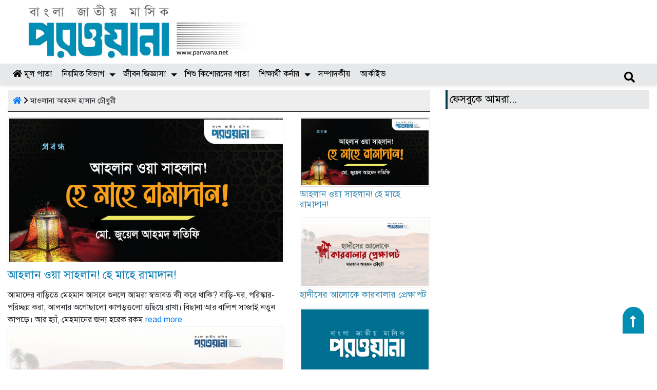

--- FILE ---
content_type: text/html; charset=UTF-8
request_url: https://parwana.net/tag/%E0%A6%AE%E0%A6%BE%E0%A6%93%E0%A6%B2%E0%A6%BE%E0%A6%A8%E0%A6%BE-%E0%A6%86%E0%A6%B9%E0%A6%AE%E0%A6%A6-%E0%A6%B9%E0%A6%BE%E0%A6%B8%E0%A6%BE%E0%A6%A8-%E0%A6%9A%E0%A7%8C%E0%A6%A7%E0%A7%81%E0%A6%B0/
body_size: 9951
content:
<html lang="en-US"><head><meta charset="UTF-8"><meta name="viewport" content="width=device-width, initial-scale=1"><link rel="profile" href="https://themesbazar.com"><title>  মাওলানা আহমদ হাসান চৌধুরী</title><link rel="icon" href="https://parwana.net/wp-content/uploads/2021/07/favicon.png" type="image/x-icon" /><link rel="shortcut icon" href="https://parwana.net/wp-content/uploads/2021/07/favicon.png" type="image/x-icon" /><title>মাওলানা আহমদ হাসান চৌধুরী &#8211; Parwana</title><meta name='robots' content='max-image-preview:large' /><style>img:is([sizes="auto" i], [sizes^="auto," i]) { contain-intrinsic-size: 3000px 1500px }</style><link rel='dns-prefetch' href='//static.addtoany.com' /><link rel="alternate" type="application/rss+xml" title="Parwana &raquo; Feed" href="https://parwana.net/feed/" /><link rel="alternate" type="application/rss+xml" title="Parwana &raquo; Comments Feed" href="https://parwana.net/comments/feed/" /><link rel="alternate" type="application/rss+xml" title="Parwana &raquo; মাওলানা আহমদ হাসান চৌধুরী Tag Feed" href="https://parwana.net/tag/%e0%a6%ae%e0%a6%be%e0%a6%93%e0%a6%b2%e0%a6%be%e0%a6%a8%e0%a6%be-%e0%a6%86%e0%a6%b9%e0%a6%ae%e0%a6%a6-%e0%a6%b9%e0%a6%be%e0%a6%b8%e0%a6%be%e0%a6%a8-%e0%a6%9a%e0%a7%8c%e0%a6%a7%e0%a7%81%e0%a6%b0/feed/" /> <script type="text/javascript">/*  */
window._wpemojiSettings = {"baseUrl":"https:\/\/s.w.org\/images\/core\/emoji\/16.0.1\/72x72\/","ext":".png","svgUrl":"https:\/\/s.w.org\/images\/core\/emoji\/16.0.1\/svg\/","svgExt":".svg","source":{"concatemoji":"https:\/\/parwana.net\/wp-includes\/js\/wp-emoji-release.min.js?ver=6.8.3"}};
/*! This file is auto-generated */
!function(s,n){var o,i,e;function c(e){try{var t={supportTests:e,timestamp:(new Date).valueOf()};sessionStorage.setItem(o,JSON.stringify(t))}catch(e){}}function p(e,t,n){e.clearRect(0,0,e.canvas.width,e.canvas.height),e.fillText(t,0,0);var t=new Uint32Array(e.getImageData(0,0,e.canvas.width,e.canvas.height).data),a=(e.clearRect(0,0,e.canvas.width,e.canvas.height),e.fillText(n,0,0),new Uint32Array(e.getImageData(0,0,e.canvas.width,e.canvas.height).data));return t.every(function(e,t){return e===a[t]})}function u(e,t){e.clearRect(0,0,e.canvas.width,e.canvas.height),e.fillText(t,0,0);for(var n=e.getImageData(16,16,1,1),a=0;a<n.data.length;a++)if(0!==n.data[a])return!1;return!0}function f(e,t,n,a){switch(t){case"flag":return n(e,"\ud83c\udff3\ufe0f\u200d\u26a7\ufe0f","\ud83c\udff3\ufe0f\u200b\u26a7\ufe0f")?!1:!n(e,"\ud83c\udde8\ud83c\uddf6","\ud83c\udde8\u200b\ud83c\uddf6")&&!n(e,"\ud83c\udff4\udb40\udc67\udb40\udc62\udb40\udc65\udb40\udc6e\udb40\udc67\udb40\udc7f","\ud83c\udff4\u200b\udb40\udc67\u200b\udb40\udc62\u200b\udb40\udc65\u200b\udb40\udc6e\u200b\udb40\udc67\u200b\udb40\udc7f");case"emoji":return!a(e,"\ud83e\udedf")}return!1}function g(e,t,n,a){var r="undefined"!=typeof WorkerGlobalScope&&self instanceof WorkerGlobalScope?new OffscreenCanvas(300,150):s.createElement("canvas"),o=r.getContext("2d",{willReadFrequently:!0}),i=(o.textBaseline="top",o.font="600 32px Arial",{});return e.forEach(function(e){i[e]=t(o,e,n,a)}),i}function t(e){var t=s.createElement("script");t.src=e,t.defer=!0,s.head.appendChild(t)}"undefined"!=typeof Promise&&(o="wpEmojiSettingsSupports",i=["flag","emoji"],n.supports={everything:!0,everythingExceptFlag:!0},e=new Promise(function(e){s.addEventListener("DOMContentLoaded",e,{once:!0})}),new Promise(function(t){var n=function(){try{var e=JSON.parse(sessionStorage.getItem(o));if("object"==typeof e&&"number"==typeof e.timestamp&&(new Date).valueOf()<e.timestamp+604800&&"object"==typeof e.supportTests)return e.supportTests}catch(e){}return null}();if(!n){if("undefined"!=typeof Worker&&"undefined"!=typeof OffscreenCanvas&&"undefined"!=typeof URL&&URL.createObjectURL&&"undefined"!=typeof Blob)try{var e="postMessage("+g.toString()+"("+[JSON.stringify(i),f.toString(),p.toString(),u.toString()].join(",")+"));",a=new Blob([e],{type:"text/javascript"}),r=new Worker(URL.createObjectURL(a),{name:"wpTestEmojiSupports"});return void(r.onmessage=function(e){c(n=e.data),r.terminate(),t(n)})}catch(e){}c(n=g(i,f,p,u))}t(n)}).then(function(e){for(var t in e)n.supports[t]=e[t],n.supports.everything=n.supports.everything&&n.supports[t],"flag"!==t&&(n.supports.everythingExceptFlag=n.supports.everythingExceptFlag&&n.supports[t]);n.supports.everythingExceptFlag=n.supports.everythingExceptFlag&&!n.supports.flag,n.DOMReady=!1,n.readyCallback=function(){n.DOMReady=!0}}).then(function(){return e}).then(function(){var e;n.supports.everything||(n.readyCallback(),(e=n.source||{}).concatemoji?t(e.concatemoji):e.wpemoji&&e.twemoji&&(t(e.twemoji),t(e.wpemoji)))}))}((window,document),window._wpemojiSettings);
/*  */</script> <link data-optimized="2" rel="stylesheet" href="https://parwana.net/wp-content/litespeed/css/3b064ec5986f517847ac12af2ff5b497.css?ver=f44e3" /><style id='wp-emoji-styles-inline-css' type='text/css'>img.wp-smiley, img.emoji {
		display: inline !important;
		border: none !important;
		box-shadow: none !important;
		height: 1em !important;
		width: 1em !important;
		margin: 0 0.07em !important;
		vertical-align: -0.1em !important;
		background: none !important;
		padding: 0 !important;
	}</style><style id='classic-theme-styles-inline-css' type='text/css'>/*! This file is auto-generated */
.wp-block-button__link{color:#fff;background-color:#32373c;border-radius:9999px;box-shadow:none;text-decoration:none;padding:calc(.667em + 2px) calc(1.333em + 2px);font-size:1.125em}.wp-block-file__button{background:#32373c;color:#fff;text-decoration:none}</style><style id='global-styles-inline-css' type='text/css'>:root{--wp--preset--aspect-ratio--square: 1;--wp--preset--aspect-ratio--4-3: 4/3;--wp--preset--aspect-ratio--3-4: 3/4;--wp--preset--aspect-ratio--3-2: 3/2;--wp--preset--aspect-ratio--2-3: 2/3;--wp--preset--aspect-ratio--16-9: 16/9;--wp--preset--aspect-ratio--9-16: 9/16;--wp--preset--color--black: #000000;--wp--preset--color--cyan-bluish-gray: #abb8c3;--wp--preset--color--white: #ffffff;--wp--preset--color--pale-pink: #f78da7;--wp--preset--color--vivid-red: #cf2e2e;--wp--preset--color--luminous-vivid-orange: #ff6900;--wp--preset--color--luminous-vivid-amber: #fcb900;--wp--preset--color--light-green-cyan: #7bdcb5;--wp--preset--color--vivid-green-cyan: #00d084;--wp--preset--color--pale-cyan-blue: #8ed1fc;--wp--preset--color--vivid-cyan-blue: #0693e3;--wp--preset--color--vivid-purple: #9b51e0;--wp--preset--gradient--vivid-cyan-blue-to-vivid-purple: linear-gradient(135deg,rgba(6,147,227,1) 0%,rgb(155,81,224) 100%);--wp--preset--gradient--light-green-cyan-to-vivid-green-cyan: linear-gradient(135deg,rgb(122,220,180) 0%,rgb(0,208,130) 100%);--wp--preset--gradient--luminous-vivid-amber-to-luminous-vivid-orange: linear-gradient(135deg,rgba(252,185,0,1) 0%,rgba(255,105,0,1) 100%);--wp--preset--gradient--luminous-vivid-orange-to-vivid-red: linear-gradient(135deg,rgba(255,105,0,1) 0%,rgb(207,46,46) 100%);--wp--preset--gradient--very-light-gray-to-cyan-bluish-gray: linear-gradient(135deg,rgb(238,238,238) 0%,rgb(169,184,195) 100%);--wp--preset--gradient--cool-to-warm-spectrum: linear-gradient(135deg,rgb(74,234,220) 0%,rgb(151,120,209) 20%,rgb(207,42,186) 40%,rgb(238,44,130) 60%,rgb(251,105,98) 80%,rgb(254,248,76) 100%);--wp--preset--gradient--blush-light-purple: linear-gradient(135deg,rgb(255,206,236) 0%,rgb(152,150,240) 100%);--wp--preset--gradient--blush-bordeaux: linear-gradient(135deg,rgb(254,205,165) 0%,rgb(254,45,45) 50%,rgb(107,0,62) 100%);--wp--preset--gradient--luminous-dusk: linear-gradient(135deg,rgb(255,203,112) 0%,rgb(199,81,192) 50%,rgb(65,88,208) 100%);--wp--preset--gradient--pale-ocean: linear-gradient(135deg,rgb(255,245,203) 0%,rgb(182,227,212) 50%,rgb(51,167,181) 100%);--wp--preset--gradient--electric-grass: linear-gradient(135deg,rgb(202,248,128) 0%,rgb(113,206,126) 100%);--wp--preset--gradient--midnight: linear-gradient(135deg,rgb(2,3,129) 0%,rgb(40,116,252) 100%);--wp--preset--font-size--small: 13px;--wp--preset--font-size--medium: 20px;--wp--preset--font-size--large: 36px;--wp--preset--font-size--x-large: 42px;--wp--preset--spacing--20: 0.44rem;--wp--preset--spacing--30: 0.67rem;--wp--preset--spacing--40: 1rem;--wp--preset--spacing--50: 1.5rem;--wp--preset--spacing--60: 2.25rem;--wp--preset--spacing--70: 3.38rem;--wp--preset--spacing--80: 5.06rem;--wp--preset--shadow--natural: 6px 6px 9px rgba(0, 0, 0, 0.2);--wp--preset--shadow--deep: 12px 12px 50px rgba(0, 0, 0, 0.4);--wp--preset--shadow--sharp: 6px 6px 0px rgba(0, 0, 0, 0.2);--wp--preset--shadow--outlined: 6px 6px 0px -3px rgba(255, 255, 255, 1), 6px 6px rgba(0, 0, 0, 1);--wp--preset--shadow--crisp: 6px 6px 0px rgba(0, 0, 0, 1);}:where(.is-layout-flex){gap: 0.5em;}:where(.is-layout-grid){gap: 0.5em;}body .is-layout-flex{display: flex;}.is-layout-flex{flex-wrap: wrap;align-items: center;}.is-layout-flex > :is(*, div){margin: 0;}body .is-layout-grid{display: grid;}.is-layout-grid > :is(*, div){margin: 0;}:where(.wp-block-columns.is-layout-flex){gap: 2em;}:where(.wp-block-columns.is-layout-grid){gap: 2em;}:where(.wp-block-post-template.is-layout-flex){gap: 1.25em;}:where(.wp-block-post-template.is-layout-grid){gap: 1.25em;}.has-black-color{color: var(--wp--preset--color--black) !important;}.has-cyan-bluish-gray-color{color: var(--wp--preset--color--cyan-bluish-gray) !important;}.has-white-color{color: var(--wp--preset--color--white) !important;}.has-pale-pink-color{color: var(--wp--preset--color--pale-pink) !important;}.has-vivid-red-color{color: var(--wp--preset--color--vivid-red) !important;}.has-luminous-vivid-orange-color{color: var(--wp--preset--color--luminous-vivid-orange) !important;}.has-luminous-vivid-amber-color{color: var(--wp--preset--color--luminous-vivid-amber) !important;}.has-light-green-cyan-color{color: var(--wp--preset--color--light-green-cyan) !important;}.has-vivid-green-cyan-color{color: var(--wp--preset--color--vivid-green-cyan) !important;}.has-pale-cyan-blue-color{color: var(--wp--preset--color--pale-cyan-blue) !important;}.has-vivid-cyan-blue-color{color: var(--wp--preset--color--vivid-cyan-blue) !important;}.has-vivid-purple-color{color: var(--wp--preset--color--vivid-purple) !important;}.has-black-background-color{background-color: var(--wp--preset--color--black) !important;}.has-cyan-bluish-gray-background-color{background-color: var(--wp--preset--color--cyan-bluish-gray) !important;}.has-white-background-color{background-color: var(--wp--preset--color--white) !important;}.has-pale-pink-background-color{background-color: var(--wp--preset--color--pale-pink) !important;}.has-vivid-red-background-color{background-color: var(--wp--preset--color--vivid-red) !important;}.has-luminous-vivid-orange-background-color{background-color: var(--wp--preset--color--luminous-vivid-orange) !important;}.has-luminous-vivid-amber-background-color{background-color: var(--wp--preset--color--luminous-vivid-amber) !important;}.has-light-green-cyan-background-color{background-color: var(--wp--preset--color--light-green-cyan) !important;}.has-vivid-green-cyan-background-color{background-color: var(--wp--preset--color--vivid-green-cyan) !important;}.has-pale-cyan-blue-background-color{background-color: var(--wp--preset--color--pale-cyan-blue) !important;}.has-vivid-cyan-blue-background-color{background-color: var(--wp--preset--color--vivid-cyan-blue) !important;}.has-vivid-purple-background-color{background-color: var(--wp--preset--color--vivid-purple) !important;}.has-black-border-color{border-color: var(--wp--preset--color--black) !important;}.has-cyan-bluish-gray-border-color{border-color: var(--wp--preset--color--cyan-bluish-gray) !important;}.has-white-border-color{border-color: var(--wp--preset--color--white) !important;}.has-pale-pink-border-color{border-color: var(--wp--preset--color--pale-pink) !important;}.has-vivid-red-border-color{border-color: var(--wp--preset--color--vivid-red) !important;}.has-luminous-vivid-orange-border-color{border-color: var(--wp--preset--color--luminous-vivid-orange) !important;}.has-luminous-vivid-amber-border-color{border-color: var(--wp--preset--color--luminous-vivid-amber) !important;}.has-light-green-cyan-border-color{border-color: var(--wp--preset--color--light-green-cyan) !important;}.has-vivid-green-cyan-border-color{border-color: var(--wp--preset--color--vivid-green-cyan) !important;}.has-pale-cyan-blue-border-color{border-color: var(--wp--preset--color--pale-cyan-blue) !important;}.has-vivid-cyan-blue-border-color{border-color: var(--wp--preset--color--vivid-cyan-blue) !important;}.has-vivid-purple-border-color{border-color: var(--wp--preset--color--vivid-purple) !important;}.has-vivid-cyan-blue-to-vivid-purple-gradient-background{background: var(--wp--preset--gradient--vivid-cyan-blue-to-vivid-purple) !important;}.has-light-green-cyan-to-vivid-green-cyan-gradient-background{background: var(--wp--preset--gradient--light-green-cyan-to-vivid-green-cyan) !important;}.has-luminous-vivid-amber-to-luminous-vivid-orange-gradient-background{background: var(--wp--preset--gradient--luminous-vivid-amber-to-luminous-vivid-orange) !important;}.has-luminous-vivid-orange-to-vivid-red-gradient-background{background: var(--wp--preset--gradient--luminous-vivid-orange-to-vivid-red) !important;}.has-very-light-gray-to-cyan-bluish-gray-gradient-background{background: var(--wp--preset--gradient--very-light-gray-to-cyan-bluish-gray) !important;}.has-cool-to-warm-spectrum-gradient-background{background: var(--wp--preset--gradient--cool-to-warm-spectrum) !important;}.has-blush-light-purple-gradient-background{background: var(--wp--preset--gradient--blush-light-purple) !important;}.has-blush-bordeaux-gradient-background{background: var(--wp--preset--gradient--blush-bordeaux) !important;}.has-luminous-dusk-gradient-background{background: var(--wp--preset--gradient--luminous-dusk) !important;}.has-pale-ocean-gradient-background{background: var(--wp--preset--gradient--pale-ocean) !important;}.has-electric-grass-gradient-background{background: var(--wp--preset--gradient--electric-grass) !important;}.has-midnight-gradient-background{background: var(--wp--preset--gradient--midnight) !important;}.has-small-font-size{font-size: var(--wp--preset--font-size--small) !important;}.has-medium-font-size{font-size: var(--wp--preset--font-size--medium) !important;}.has-large-font-size{font-size: var(--wp--preset--font-size--large) !important;}.has-x-large-font-size{font-size: var(--wp--preset--font-size--x-large) !important;}
:where(.wp-block-post-template.is-layout-flex){gap: 1.25em;}:where(.wp-block-post-template.is-layout-grid){gap: 1.25em;}
:where(.wp-block-columns.is-layout-flex){gap: 2em;}:where(.wp-block-columns.is-layout-grid){gap: 2em;}
:root :where(.wp-block-pullquote){font-size: 1.5em;line-height: 1.6;}</style> <script type="text/javascript" src="https://parwana.net/wp-includes/js/jquery/jquery.min.js?ver=3.7.1" id="jquery-core-js"></script> <script type="text/javascript" id="addtoany-core-js-before">/*  */
window.a2a_config=window.a2a_config||{};a2a_config.callbacks=[];a2a_config.overlays=[];a2a_config.templates={};
/*  */</script> <script type="text/javascript" defer src="https://static.addtoany.com/menu/page.js" id="addtoany-core-js"></script> <link rel="https://api.w.org/" href="https://parwana.net/wp-json/" /><link rel="alternate" title="JSON" type="application/json" href="https://parwana.net/wp-json/wp/v2/tags/7948" /><link rel="EditURI" type="application/rsd+xml" title="RSD" href="https://parwana.net/xmlrpc.php?rsd" /><meta name="generator" content="WordPress 6.8.3" /><style type="text/css" media="all">.footnotes_reference_container {margin-top: 24px !important; margin-bottom: 0px !important;}
.footnote_container_prepare > p {border-bottom: 1px solid #aaaaaa !important;}
.footnote_tooltip { font-size: 13px !important; color: #000000 !important; background-color: #ffffff !important; border-width: 1px !important; border-style: solid !important; border-color: #cccc99 !important; -webkit-box-shadow: 2px 2px 11px #666666; -moz-box-shadow: 2px 2px 11px #666666; box-shadow: 2px 2px 11px #666666; max-width: 450px !important;}</style></head><body data-rsssl=1><div class="desktop-banner"><div class="container"><div class="col-lg-5 col-md-5">
<a href="https://parwana.net/"><img src=" https://parwana.net/wp-content/uploads/2021/07/color.jpg" alt="Logo" width="100%"></a></div><div class="col-lg-7 col-md-7"></div></div></div><section class="header-section" id="myHeader"><div class="container"><div class="row"><div class="col-lg-11 col-md-11"><div class="mobile-banner">
<a href="https://parwana.net/"><img src=" https://parwana.net/wp-content/uploads/2021/07/footerparwana01-1.png" alt="Logo" width="100%"></a></div><div class="stellarnav"><ul id="menu-main-menu" class="menu"><li id="menu-item-6" class="menu-item menu-item-type-custom menu-item-object-custom menu-item-home menu-item-6"><a href="https://parwana.net"><i class="fa fa-home" aria-hidden="true"></i> মূল পাতা</a></li><li id="menu-item-7" class="menu-item menu-item-type-taxonomy menu-item-object-category menu-item-has-children menu-item-7"><a href="https://parwana.net/category/regular-section/">নিয়মিত বিভাগ</a><ul class="sub-menu"><li id="menu-item-11" class="menu-item menu-item-type-taxonomy menu-item-object-category menu-item-11"><a href="https://parwana.net/category/regular-section/tafsir/">তাফসীর</a></li><li id="menu-item-15" class="menu-item menu-item-type-taxonomy menu-item-object-category menu-item-15"><a href="https://parwana.net/category/regular-section/hadith/">হাদীস</a></li><li id="menu-item-143" class="menu-item menu-item-type-taxonomy menu-item-object-category menu-item-143"><a href="https://parwana.net/category/regular-section/%e0%a6%b8%e0%a7%80%e0%a6%b0%e0%a6%be%e0%a6%a4/">সীরাত</a></li><li id="menu-item-13" class="menu-item menu-item-type-taxonomy menu-item-object-category menu-item-13"><a href="https://parwana.net/category/regular-section/article/">প্রবন্ধ</a></li><li id="menu-item-14" class="menu-item menu-item-type-taxonomy menu-item-object-category menu-item-14"><a href="https://parwana.net/category/regular-section/muslimworld/">মুসলিম বিশ্ব</a></li><li id="menu-item-8" class="menu-item menu-item-type-taxonomy menu-item-object-category menu-item-8"><a href="https://parwana.net/category/regular-section/aqeedah/">আকাঈদ</a></li><li id="menu-item-12" class="menu-item menu-item-type-taxonomy menu-item-object-category menu-item-12"><a href="https://parwana.net/category/regular-section/tasawwuf/">তাসাওউফ</a></li><li id="menu-item-10" class="menu-item menu-item-type-taxonomy menu-item-object-category menu-item-10"><a href="https://parwana.net/category/regular-section/biography/">আউলিয়া</a></li><li id="menu-item-9" class="menu-item menu-item-type-taxonomy menu-item-object-category menu-item-9"><a href="https://parwana.net/category/regular-section/khatun/">খাতুন</a></li></ul></li><li id="menu-item-21" class="menu-item menu-item-type-taxonomy menu-item-object-category menu-item-has-children menu-item-21"><a href="https://parwana.net/category/jibon-jiggasa/">জীবন জিজ্ঞাসা</a><ul class="sub-menu"><li id="menu-item-24" class="menu-item menu-item-type-taxonomy menu-item-object-category menu-item-24"><a href="https://parwana.net/category/jibon-jiggasa/faith/">ঈমান</a></li><li id="menu-item-25" class="menu-item menu-item-type-taxonomy menu-item-object-category menu-item-25"><a href="https://parwana.net/category/jibon-jiggasa/taharat/">তাহারাত</a></li><li id="menu-item-29" class="menu-item menu-item-type-taxonomy menu-item-object-category menu-item-29"><a href="https://parwana.net/category/jibon-jiggasa/salat/">সালাত</a></li><li id="menu-item-28" class="menu-item menu-item-type-taxonomy menu-item-object-category menu-item-28"><a href="https://parwana.net/category/jibon-jiggasa/fasting/">সাওম</a></li><li id="menu-item-27" class="menu-item menu-item-type-taxonomy menu-item-object-category menu-item-27"><a href="https://parwana.net/category/jibon-jiggasa/zakat/">যাকাত</a></li><li id="menu-item-30" class="menu-item menu-item-type-taxonomy menu-item-object-category menu-item-30"><a href="https://parwana.net/category/jibon-jiggasa/hajj/">হজ্জ</a></li><li id="menu-item-26" class="menu-item menu-item-type-taxonomy menu-item-object-category menu-item-26"><a href="https://parwana.net/category/jibon-jiggasa/family-life/">পারিবারিক জীবন</a></li><li id="menu-item-23" class="menu-item menu-item-type-taxonomy menu-item-object-category menu-item-23"><a href="https://parwana.net/category/jibon-jiggasa/islamic-economics/">ইসলামি অর্থনীতি</a></li><li id="menu-item-22" class="menu-item menu-item-type-taxonomy menu-item-object-category menu-item-22"><a href="https://parwana.net/category/jibon-jiggasa/others/">অন্যান্য</a></li><li id="menu-item-38" class="menu-item menu-item-type-post_type menu-item-object-page menu-item-38"><a href="https://parwana.net/%e0%a6%aa%e0%a7%8d%e0%a6%b0%e0%a6%b6%e0%a7%8d%e0%a6%a8-%e0%a6%95%e0%a6%b0%e0%a7%81%e0%a6%a8/">প্রশ্ন করুন</a></li></ul></li><li id="menu-item-20" class="menu-item menu-item-type-taxonomy menu-item-object-category menu-item-20"><a href="https://parwana.net/category/shisur-patha/">শিশু কিশোরদের পাতা</a></li><li id="menu-item-31" class="menu-item menu-item-type-taxonomy menu-item-object-category menu-item-has-children menu-item-31"><a href="https://parwana.net/category/student-corner/">শিক্ষার্থী কর্নার</a><ul class="sub-menu"><li id="menu-item-34" class="menu-item menu-item-type-taxonomy menu-item-object-category menu-item-34"><a href="https://parwana.net/category/student-corner/advice/">পরামর্শ</a></li><li id="menu-item-33" class="menu-item menu-item-type-taxonomy menu-item-object-category menu-item-33"><a href="https://parwana.net/category/student-corner/language-education/">ভাষা শিক্ষা</a></li><li id="menu-item-35" class="menu-item menu-item-type-taxonomy menu-item-object-category menu-item-35"><a href="https://parwana.net/category/student-corner/exam-preparation/">পরীক্ষা প্রস্তুতি</a></li><li id="menu-item-32" class="menu-item menu-item-type-taxonomy menu-item-object-category menu-item-32"><a href="https://parwana.net/category/student-corner/library/">গ্রন্থাগার</a></li><li id="menu-item-36" class="menu-item menu-item-type-taxonomy menu-item-object-category menu-item-36"><a href="https://parwana.net/category/student-corner/campus/">শিক্ষাঙ্গন</a></li></ul></li><li id="menu-item-37" class="menu-item menu-item-type-taxonomy menu-item-object-category menu-item-37"><a href="https://parwana.net/category/editorial/">সম্পাদকীয়</a></li><li id="menu-item-129" class="menu-item menu-item-type-post_type menu-item-object-page menu-item-129"><a href="https://parwana.net/archive/">আর্কাইভ</a></li></ul></div></div><div class="col-lg-1 col-md-1"><div class="search-large-divice"><div class="search-icon-holder"> <a href="#" class="search-icon" data-toggle="modal" data-target=".bd-example-modal-lg"><i class="fa fa-search" aria-hidden="true"></i></a><div class="modal fade bd-example-modal-lg tabindex="-1" role="dialog" aria-hidden="true" style="display: none;"><div class="modal-dialog modal-lg"><div class="modal-content"><div class="modal-header">
<button type="button" class="close" data-dismiss="modal" aria-label="Close"> <i class="fa fa-times-circle" aria-hidden="true"></i> </button></div><div class="modal-body"><div class="row"><div class="col-lg-12"><div class="custom-search-input"><form action="https://parwana.net/"><div class="input-group">
<input class="search form-control input-lg" placeholder="search" type="text" value=""name="s">
<span class="input-group-btn">
<button class="btn btn-lg" type="submit"> <i class="fa fa-search" aria-hidden="true"></i> </button>
</span></div></form></div></div></div></div></div></div></div></div></div></div></div></div></section><section class="archive-page-section"><div class="container"><div class="row"><div class="col-md-8 col-lg-8"><div class="category_info">
<a href="https://parwana.net"><i class="fa fa-home" aria-hidden="true"></i>
</a> <i class="fa fa-chevron-right"></i> মাওলানা আহমদ হাসান চৌধুরী</div><div class="row archive_page"><div class="col-md-8 col-lg-8">
<a href="https://parwana.net/ahlan-wa-sahlan-he-mahe-ramadan/">
<img class="lazyload" src="https://parwana.net/wp-content/themes/parwana/assets/images/defult.png" data-src="https://parwana.net/wp-content/uploads/2023/03/36366333-03-scaled.jpg" >
</a><h3 class="archive_title01"><a href="https://parwana.net/ahlan-wa-sahlan-he-mahe-ramadan/">আহলান ওয়া সাহলান! হে মাহে রামাদান! </a></h3>
আমাদের বাড়িতে মেহমান আসবে শুনলে আমরা স্বভাবত কী করে থাকি? বাড়ি-ঘর, পরিস্কার-পরিচ্ছন্ন করা, আলনার অগোছালো কাপড়গুলো গুছিয়ে রাখা। বিছানা আর বালিশ সাজাই নতুন কাপড়ে। আর হ্যাঁ, মেহমানের জন্য হরেক রকম  <span style="text-align:right"><a href="https://parwana.net/ahlan-wa-sahlan-he-mahe-ramadan/">read more</a></span>
<a href="https://parwana.net/haditheralokekarbalarprekkapot/">
<img class="lazyload" src="https://parwana.net/wp-content/themes/parwana/assets/images/defult.png" data-src="https://parwana.net/wp-content/uploads/2022/08/rashed-01-1-scaled.jpg" >
</a><h3 class="archive_title01"><a href="https://parwana.net/haditheralokekarbalarprekkapot/">হাদীসের আলোকে কারবালার প্রেক্ষাপট </a></h3>
এক. যায়িদ ইবন আরকাম (রা.) থেকে বর্ণিত, রাসূলুল্লাহ ﷺ খুম নামক কুপের পাশে খুতবা প্রদানকালে বলেছেন, أَنَا تَارِكٌ فِيكُمْ ثَقَلَيْنِ أَوَّلُهُمَا كِتَابُ اللهِ فِيهِ الْهُدَى وَالنُّورُ فَخُذُوا بِكِتَابِ اللهِ وَاسْتَمْسِكُوا  <span style="text-align:right"><a href="https://parwana.net/haditheralokekarbalarprekkapot/">read more</a></span>
<a href="https://parwana.net/judicial-system-of-the-prophetic-era/">
<img src="https://parwana.net/wp-content/themes/parwana/assets/images/noimage.gif" width="100%" />
</a><h3 class="archive_title01"><a href="https://parwana.net/judicial-system-of-the-prophetic-era/">ন্যায় ও মানবিকতার দীপ্তশিখা :  নববী যুগের বিচারব্যবস্থা </a></h3>
ইসলামপূর্ব আরব ছিল অনিয়ম, অস্থিরতা ও নৈরাজ্যের এক কঠিন অধ্যায়। কোনো একক শাসন বা রাষ্ট্রব্যবস্থা ছিল না। ফলে কোনো সুসংগঠিত বিচারব্যবস্থাও গড়ে ওঠেনি। গোত্রই ছিল মানুষের পরিচয়, শক্তি ও নিরাপত্তা।  <span style="text-align:right"><a href="https://parwana.net/judicial-system-of-the-prophetic-era/">read more</a></span></div><div class="col-md-4 col-lg-4">
<a href="https://parwana.net/ahlan-wa-sahlan-he-mahe-ramadan/">
<img class="lazyload" src="https://parwana.net/wp-content/themes/parwana/assets/images/defult.png" data-src="https://parwana.net/wp-content/uploads/2023/03/36366333-03-scaled.jpg" >
</a><h3 class="archive_title02"><a href="https://parwana.net/ahlan-wa-sahlan-he-mahe-ramadan/">আহলান ওয়া সাহলান! হে মাহে রামাদান! </a></h3>
<a href="https://parwana.net/haditheralokekarbalarprekkapot/">
<img class="lazyload" src="https://parwana.net/wp-content/themes/parwana/assets/images/defult.png" data-src="https://parwana.net/wp-content/uploads/2022/08/rashed-01-1-scaled.jpg" >
</a><h3 class="archive_title02"><a href="https://parwana.net/haditheralokekarbalarprekkapot/">হাদীসের আলোকে কারবালার প্রেক্ষাপট </a></h3>
<a href="https://parwana.net/islam-in-maldives-by-abul-barakat/">
<img src="https://parwana.net/wp-content/themes/parwana/assets/images/noimage.gif" width="100%" />
</a><h3 class="archive_title02"><a href="https://parwana.net/islam-in-maldives-by-abul-barakat/">মালদ্বীপে অন্ধকার ভেদ করে ইসলাম আসলো যেভাবে </a></h3>
<a href="https://parwana.net/rules-of-reciting-quran/">
<img src="https://parwana.net/wp-content/themes/parwana/assets/images/noimage.gif" width="100%" />
</a><h3 class="archive_title02"><a href="https://parwana.net/rules-of-reciting-quran/">কুরআন তিলাওয়াতের বাহ্যিক নীতিমালা </a></h3></div></div><div class="row archive_page"><div class="col-md-4 col-lg-4">
<a href="https://parwana.net/ahlan-wa-sahlan-he-mahe-ramadan/">
<img class="lazyload" src="https://parwana.net/wp-content/themes/parwana/assets/images/defult.png" data-src="https://parwana.net/wp-content/uploads/2023/03/36366333-03-scaled.jpg" >
</a><h3 class="archive_title02"><a href="https://parwana.net/ahlan-wa-sahlan-he-mahe-ramadan/">আহলান ওয়া সাহলান! হে মাহে রামাদান! </a></h3></div><div class="col-md-4 col-lg-4">
<a href="https://parwana.net/haditheralokekarbalarprekkapot/">
<img class="lazyload" src="https://parwana.net/wp-content/themes/parwana/assets/images/defult.png" data-src="https://parwana.net/wp-content/uploads/2022/08/rashed-01-1-scaled.jpg" >
</a><h3 class="archive_title02"><a href="https://parwana.net/haditheralokekarbalarprekkapot/">হাদীসের আলোকে কারবালার প্রেক্ষাপট </a></h3></div><div class="col-md-4 col-lg-4">
<a href="https://parwana.net/question-about-buying-mobile-by-installment/">
<img src="https://parwana.net/wp-content/themes/parwana/assets/images/noimage.gif" width="100%" />
</a><h3 class="archive_title02"><a href="https://parwana.net/question-about-buying-mobile-by-installment/">প্রশ্ন: বর্তমানে কিস্তিতে যে মোবাইল ফোন বিক্রি করা হয়, তা ক্রয় করা জায়িয আছে কি? </a></h3></div><div class="col-md-4 col-lg-4">
<a href="https://parwana.net/question-about-work-on-amazon-warehouse/">
<img src="https://parwana.net/wp-content/themes/parwana/assets/images/noimage.gif" width="100%" />
</a><h3 class="archive_title02"><a href="https://parwana.net/question-about-work-on-amazon-warehouse/">প্রশ্ন: আমি যুক্তরাজ্যে আমাজনের ওয়্যারহাউসে কাজ করি। ডিউটি চলাকালীন অবস্থায় আমাকে প্রায় শ’খানেক প্রোডাক্ট লোড/আনলোড, স্ক্যান করা, স্টিকার মারা ইত্যাদি করতে হয়। এর মধ্যে কিছু প্রোডাক্ট থাকে যা ইসলামের দৃষ্টিতে হারাম। এমতাবস্থায় আমার স্যালারি কি হালাল হবে? </a></h3></div><div class="col-md-4 col-lg-4">
<a href="https://parwana.net/question-about-writing-assignments-by-hired/">
<img src="https://parwana.net/wp-content/themes/parwana/assets/images/noimage.gif" width="100%" />
</a><h3 class="archive_title02"><a href="https://parwana.net/question-about-writing-assignments-by-hired/">প্রশ্ন: শিক্ষার্থীরা উচ্চশিক্ষা গ্রহণের সময় ইংরেজি ভাষায় দক্ষতা ও গবেষণায় অভিজ্ঞতার অভাবে অনেক ক্ষেত্রে থিসিস ও অ্যাসাইনমেন্ট সম্পন্ন করতে সমস্যায় পড়েন। বিশেষ করে বিদেশে অধ্যয়নরত অনেক শিক্ষার্থী, যেমন—বাংলাদেশ, ভারত ও পাকিস্তানের শিক্ষার্থীরা, পড়াশোনার পাশাপাশি আয়-রোজগারে ব্যস্ত থাকার কারণে নিজেরা এই কাজগুলো যথাযথভাবে করতে পারেন না। ফলে তারা নির্দিষ্ট অর্থের বিনিময়ে কিছু এজেন্সি বা ব্যক্তির সহায়তা নেন, যারা তাদের হয়ে থিসিস বা অ্যাসাইনমেন্ট লিখে দেয়।  এক্ষেত্রে ইসলামিক দৃষ্টিকোণ থেকে জানতে চাই:  ১. এভাবে অ্যাসাইনমেন্ট বা থিসিস করিয়ে নেওয়া একজন শিক্ষার্থীর জন্য কতটুকু ন্যায়সঙ্গত?  ২. টাকার বিনিময়ে অন্যের হয়ে থিসিস বা অ্যাসাইনমেন্ট লেখা কি ইসলামে বৈধ?  ৩. এটি কি হারাম উপার্জনের অন্তর্ভুক্ত হবে? </a></h3></div></div><div class="row archive_page archive_back"><div class="col-lg-4 col-md-4">
<a href="https://parwana.net/ahlan-wa-sahlan-he-mahe-ramadan/">
<img class="lazyload" src="https://parwana.net/wp-content/themes/parwana/assets/images/defult.png" data-src="https://parwana.net/wp-content/uploads/2023/03/36366333-03-scaled.jpg" >
</a></div><div class="col-md-8 col-lg-8"><h3 class="archive_title01"><a href="https://parwana.net/ahlan-wa-sahlan-he-mahe-ramadan/">আহলান ওয়া সাহলান! হে মাহে রামাদান! </a></h3>
আমাদের বাড়িতে মেহমান আসবে শুনলে আমরা স্বভাবত কী করে থাকি? বাড়ি-ঘর, পরিস্কার-পরিচ্ছন্ন করা, আলনার অগোছালো কাপড়গুলো গুছিয়ে রাখা। বিছানা আর বালিশ সাজাই নতুন কাপড়ে। আর হ্যাঁ, মেহমানের জন্য হরেক রকম<h4 class="archvie_more"><a href="https://parwana.net/ahlan-wa-sahlan-he-mahe-ramadan/">read more</a></h4></div></div><div class="row archive_page archive_back"><div class="col-lg-4 col-md-4">
<a href="https://parwana.net/haditheralokekarbalarprekkapot/">
<img class="lazyload" src="https://parwana.net/wp-content/themes/parwana/assets/images/defult.png" data-src="https://parwana.net/wp-content/uploads/2022/08/rashed-01-1-scaled.jpg" >
</a></div><div class="col-md-8 col-lg-8"><h3 class="archive_title01"><a href="https://parwana.net/haditheralokekarbalarprekkapot/">হাদীসের আলোকে কারবালার প্রেক্ষাপট </a></h3>
এক. যায়িদ ইবন আরকাম (রা.) থেকে বর্ণিত, রাসূলুল্লাহ ﷺ খুম নামক কুপের পাশে খুতবা প্রদানকালে বলেছেন, أَنَا تَارِكٌ فِيكُمْ ثَقَلَيْنِ أَوَّلُهُمَا كِتَابُ اللهِ فِيهِ الْهُدَى وَالنُّورُ فَخُذُوا بِكِتَابِ اللهِ وَاسْتَمْسِكُوا<h4 class="archvie_more"><a href="https://parwana.net/haditheralokekarbalarprekkapot/">read more</a></h4></div></div><div class="row archive_page archive_back"><div class="col-lg-4 col-md-4">
<a href="https://parwana.net/atrocities-in-palestine-and-the-dynamics-of-global-politics/">
<img src="https://parwana.net/wp-content/themes/parwana/assets/images/noimage.gif" width="100%" />
</a></div><div class="col-md-8 col-lg-8"><h3 class="archive_title01"><a href="https://parwana.net/atrocities-in-palestine-and-the-dynamics-of-global-politics/">ফিলিস্তিনে অব্যাহত নৃশংসতা ও বিশ্বরাজনীতির হালচাল </a></h3>
গত অক্টোবরে ট্রাম্পের প্রস্তাবনা অনুসারে কাতার-মিসরের মধ্যস্থতায় স্বাক্ষরিত হামাস-ইসরায়েল যুদ্ধবিরতি চুক্তির কথা পাঠকের নিশ্চয়ই মনে আছে। কাগজে কলমে সে চুক্তি এখনো বহাল আছে, চুক্তি মেনে হামাস তাদের সব ধরনের অভিযান<h4 class="archvie_more"><a href="https://parwana.net/atrocities-in-palestine-and-the-dynamics-of-global-politics/">read more</a></h4></div></div><div class="row archive_page archive_back"><div class="col-lg-4 col-md-4">
<a href="https://parwana.net/reflections-on-1947-1971-and-2024/">
<img src="https://parwana.net/wp-content/themes/parwana/assets/images/noimage.gif" width="100%" />
</a></div><div class="col-md-8 col-lg-8"><h3 class="archive_title01"><a href="https://parwana.net/reflections-on-1947-1971-and-2024/">ব্যর্থতা মানে স্বপ্নের মৃত্যু নয় : প্রসঙ্গ ১৯৪৭, ১৯৭১ ও ২০২৪ </a></h3>
বিগত এক শতাব্দীতে আমাদের জাতীয় জীবনের সবচেয়ে গুরুত্বপূর্ণ তিনটি ঘটনা ঘটেছিল সম্ভবত ১৯৪৭, ১৯৭১ ও ২০২৪ সালে। ১৯৪৭ ছিল দুই শতাব্দীর ব্রিটিশ উপনিবেশ থেকে উপমহাদেশের আযাদীর উপলক্ষ্য। ’৪৭ উপমহাদেশের মানচিত্রে<h4 class="archvie_more"><a href="https://parwana.net/reflections-on-1947-1971-and-2024/">read more</a></h4></div></div><div class="row archive_page archive_back"><div class="col-lg-4 col-md-4">
<a href="https://parwana.net/the-sunnah-method-of-cutting-nails/">
<img src="https://parwana.net/wp-content/themes/parwana/assets/images/noimage.gif" width="100%" />
</a></div><div class="col-md-8 col-lg-8"><h3 class="archive_title01"><a href="https://parwana.net/the-sunnah-method-of-cutting-nails/">নখ কাটার সুন্নত পদ্ধতি </a></h3>
মহান আল্লাহ তাআলা মানুষকে ফিতরাত তথা স্বভাবজাত কিছু বিষয়ের উপর সৃষ্টি করেছেন। আল্লাহ তাআলা বলেন, فَأَقِمْ وَجْهَكَ لِلدِّينِ حَنِيفًا ۚ فِطْرَتَ اللَّهِ الَّتِي فَطَرَ النَّاسَ عَلَيْهَا সুতরাং তুমি নিজ চেহারাকে<h4 class="archvie_more"><a href="https://parwana.net/the-sunnah-method-of-cutting-nails/">read more</a></h4></div></div><div class="row archive_page archive_back"><div class="col-lg-4 col-md-4">
<a href="https://parwana.net/ways-to-protect-yourself-from-black-magic/">
<img src="https://parwana.net/wp-content/themes/parwana/assets/images/noimage.gif" width="100%" />
</a></div><div class="col-md-8 col-lg-8"><h3 class="archive_title01"><a href="https://parwana.net/ways-to-protect-yourself-from-black-magic/">যাদুটোনা থেকে বাঁচার উপায় </a></h3>
যাদুটোনা, বশীকরণ, বান মারা, তাবীয করা বা কুফরী শক্তি প্রয়োগ করাকে কালো যাদু বা ব্ল্যাক—মাজিক বলা হয়। এসব হচ্ছে শয়তানেরকাজ। আল্লাহ তাআলা ইরশাদ করেন, আর সুলাইমানের রাজত্বেশয়তানরা যা আবৃত্তি করত, তারা তা অনুসরণ করেছে।আর সুলাইমান<h4 class="archvie_more"><a href="https://parwana.net/ways-to-protect-yourself-from-black-magic/">read more</a></h4></div></div><div class="row"><div class="col-lg-12 col-md-12"></div></div></div><div class="col-lg-4 col-md-4"><div class="archive-title">
ফেসবুকে আমরা...</div><div class="facebook"><div id="fb-root"></div> <script async defer crossorigin="anonymous" src="https://connect.facebook.net/en_US/sdk.js#xfbml=1&version=v8.0&appId=569040366626848&autoLogAppEvents=1" nonce="D1Yv8w3o"></script> <div class="fb-page" data-href="https://www.facebook.com/Parwanabd" data-tabs="" data-width="400" data-height="200" data-small-header="false" data-adapt-container-width="true" data-hide-cover="false" data-show-facepile="true"></div></div><div class="add"></div></div></div></div></section><footer class="footer-section"><div class="container"><div class="row"><div class="col-lg-2 col-md-2"><div class="footer-logo">
<a href="https://parwana.net/"><img src=" https://parwana.net/wp-content/uploads/2021/07/54564564.png" alt="Logo" width="100%"></a></div></div><div class="col-lg-5 col-md-5"><div class="footer-content"></div></div><div class="col-lg-5 col-md-5"><div class="footer-content">
সম্পাদক : রেদওয়ান আহমদ চৌধুরী </br>ফুলতলী কমপ্লেক্স, খিলগাঁও, ঢাকা-১২১৯ </br>Email: parwanabd@gmail.com </br>Mobile: 01793877788</div></div></div></div></footer><div class="bottom-footer-section"><div class="container"><div class="row"><div class="col-md-6 col-sm-6"><div class="copy-right">
© All rights reserved © 2020 Parwana</div></div><div class="col-md-6 col-sm-6"><div class="condition"><div class="menu-footer-menu-container"><ul id="menu-footer-menu" class="menu"><li id="menu-item-121" class="menu-item menu-item-type-post_type menu-item-object-page menu-item-121"><a href="https://parwana.net/contact-us/">Contact Us</a></li><li id="menu-item-123" class="menu-item menu-item-type-post_type menu-item-object-page menu-item-123"><a href="https://parwana.net/terms-of-service/">Terms Of Service</a></li><li id="menu-item-122" class="menu-item menu-item-type-post_type menu-item-object-page menu-item-122"><a href="https://parwana.net/privacy-policy-2/">Privacy Policy</a></li></ul></div></div></div></div>
<a href="" class="scrollToTop"><i class="fas fa-long-arrow-alt-up"></i></a></div></div> <script type="speculationrules">{"prefetch":[{"source":"document","where":{"and":[{"href_matches":"\/*"},{"not":{"href_matches":["\/wp-*.php","\/wp-admin\/*","\/wp-content\/uploads\/*","\/wp-content\/*","\/wp-content\/plugins\/*","\/wp-content\/themes\/parwana\/*","\/*\\?(.+)"]}},{"not":{"selector_matches":"a[rel~=\"nofollow\"]"}},{"not":{"selector_matches":".no-prefetch, .no-prefetch a"}}]},"eagerness":"conservative"}]}</script> <script data-optimized="1" src="https://parwana.net/wp-content/litespeed/js/97a8686ce88f8a3effecd24adbf7ece1.js?ver=f44e3"></script></body></html>
<!-- Page optimized by LiteSpeed Cache @2025-12-19 23:19:28 -->

<!-- Page cached by LiteSpeed Cache 7.4 on 2025-12-19 23:19:28 -->